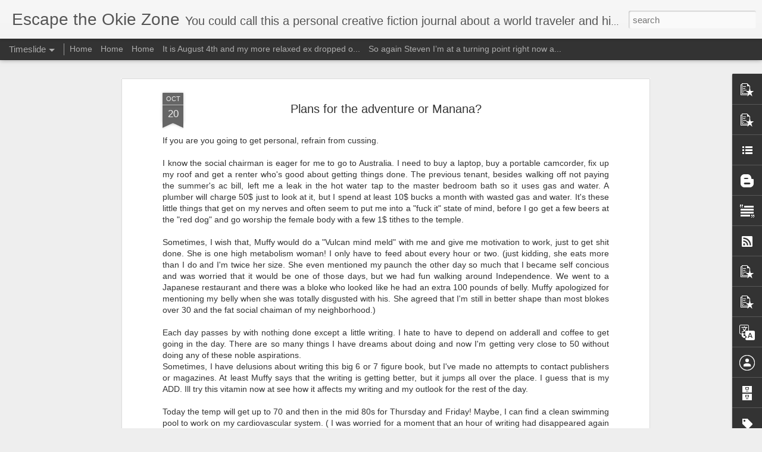

--- FILE ---
content_type: text/html; charset=UTF-8
request_url: https://www.escapetheokiezone.com/b/stats?style=WHITE_TRANSPARENT&timeRange=LAST_WEEK&token=APq4FmAIfDiCaY1bwiCrAcxjPTDpmyW0B09ESms8NJVcw-Z5hQiAdOAw4kYSDXNUEWKSnNAMNVprwT5EKJ4BA_hLMwpKU-QnQQ&v=0&action=initial&widgetId=Stats1&responseType=js
body_size: 18
content:
{"total":546,"sparklineOptions":{"backgroundColor":{"fillOpacity":0.1,"fill":"#ffffff"},"series":[{"areaOpacity":0.3,"color":"#fff"}]},"sparklineData":[[0,35],[1,44],[2,52],[3,29],[4,37],[5,36],[6,57],[7,31],[8,39],[9,76],[10,84],[11,62],[12,32],[13,56],[14,65],[15,44],[16,41],[17,44],[18,31],[19,27],[20,97],[21,70],[22,50],[23,41],[24,25],[25,40],[26,42],[27,48],[28,31],[29,21]],"nextTickMs":600000}

--- FILE ---
content_type: text/html; charset=UTF-8
request_url: https://www.escapetheokiezone.com/b/stats?style=WHITE_TRANSPARENT&timeRange=LAST_WEEK&token=APq4FmAIw1mUGKYLBGy_g7HwG_lOnIzDdFD1HBZXkVc-2jSlo7rYi1vlPrRxuqc3Jtd5qApbc3nku1QbICRIrG2kWFnxAJpnqw&v=0&action=initial&widgetId=Stats1&responseType=js
body_size: 14
content:
{"total":546,"sparklineOptions":{"backgroundColor":{"fillOpacity":0.1,"fill":"#ffffff"},"series":[{"areaOpacity":0.3,"color":"#fff"}]},"sparklineData":[[0,35],[1,44],[2,52],[3,29],[4,37],[5,36],[6,57],[7,31],[8,39],[9,76],[10,84],[11,62],[12,32],[13,56],[14,65],[15,44],[16,41],[17,44],[18,31],[19,27],[20,97],[21,70],[22,50],[23,41],[24,25],[25,40],[26,42],[27,48],[28,31],[29,21]],"nextTickMs":600000}

--- FILE ---
content_type: text/javascript; charset=UTF-8
request_url: https://www.escapetheokiezone.com/?v=0&action=initial&widgetId=PopularPosts7&responseType=js&xssi_token=AOuZoY54G1QFWpV4HTeZGvVmrJRrKhSf0A%3A1769016753393
body_size: 1845
content:
try {
_WidgetManager._HandleControllerResult('PopularPosts7', 'initial',{'title': 'Popular Posts', 'showSnippets': true, 'showThumbnails': true, 'thumbnailSize': 72, 'showAuthor': false, 'showDate': false, 'posts': [{'id': '2944047257224380925', 'title': '(no title)', 'href': 'https://www.escapetheokiezone.com/2025/05/blog-post.html', 'snippet': '\xa0Wow what a day May 4th I\x26#39;ve had a bicycle ride to braum\x26#39;s got my exercise and then God forbid who did I see??\xa0 Ba\xa0 show Walter Unfo...'}, {'id': '4303374841745598115', 'title': '(no title)', 'href': 'https://www.escapetheokiezone.com/2019/09/first-saturday-of-autumn-and-i-feel-it.html', 'snippet': '   First Saturday of autumn and I feel it in the air... Love is in the air.... please Lord help us find a way to go to Australian get back i...', 'thumbnail': 'https://blogger.googleusercontent.com/img/b/R29vZ2xl/AVvXsEht-im1cNUMVQEFnpmIpzJGJ7e0gJlM9i8TjZBb73Xp7zeJWz1QRXJ-LdHAyKozf957KuFs_bNzmzNTajyUEgUIklgjsI3fX4-MW-bEukvmmXfl3w-5GiGGdkuGNHpXtQHm_A0SIg/s72-c/15696911355141864165469.jpg', 'featuredImage': 'https://blogger.googleusercontent.com/img/b/R29vZ2xl/AVvXsEht-im1cNUMVQEFnpmIpzJGJ7e0gJlM9i8TjZBb73Xp7zeJWz1QRXJ-LdHAyKozf957KuFs_bNzmzNTajyUEgUIklgjsI3fX4-MW-bEukvmmXfl3w-5GiGGdkuGNHpXtQHm_A0SIg/s320/15696911355141864165469.jpg'}, {'id': '8996384643141120899', 'title': '(no title)', 'href': 'https://www.escapetheokiezone.com/2025/02/its-really-good-to-be-back-and-what-i.html', 'snippet': '\xa0Wow It\x26#39;s really good to be back and what I say can immediately be put out here for those of us to read and perhaps my nosy, neighbors a...'}, {'id': '5934994771645013448', 'title': '(no title)', 'href': 'https://www.escapetheokiezone.com/2007/12/it-really-is-cool-feeling-when-only.html', 'snippet': 'It really is a cool feeling when only friends are together....we want to reach somthing....CrowMac and my muse are together.... it is frustr...'}, {'id': '7949665588099275277', 'title': '(no title)', 'href': 'https://www.escapetheokiezone.com/2010/08/it-is-very-embarrassing-and-sad-what-is.html', 'snippet': 'it is very embarrassing and sad what is happening to this country with all the hate towards Muslims brought on and exagerated by Fox News, t...'}, {'id': '669156461707512844', 'title': '(no title)', 'href': 'https://www.escapetheokiezone.com/2010/11/its-so-cool-to-connect-with-my-friends.html', 'snippet': 'its so cool to connect with my friends out there to let you all that I made it safely and hopefully with no burned homes to hear about..its ...', 'thumbnail': 'https://blogger.googleusercontent.com/img/b/R29vZ2xl/AVvXsEh1sIq9MnNj6T61m6fVAESmTS4zphvToQ0pby_DhSWyw89QaQlKN48eG8Pr7QPf9bmtU3sQmp2LxjktSw5PRQXtzL0t4-FWXrVVhl0E25Mzd-4xoMjr-dnJHRZSPqAIOyQFbIJ24Q/s72-c/2010-10-25+002+2010-10-25+016.JPG', 'featuredImage': 'https://blogger.googleusercontent.com/img/b/R29vZ2xl/AVvXsEh1sIq9MnNj6T61m6fVAESmTS4zphvToQ0pby_DhSWyw89QaQlKN48eG8Pr7QPf9bmtU3sQmp2LxjktSw5PRQXtzL0t4-FWXrVVhl0E25Mzd-4xoMjr-dnJHRZSPqAIOyQFbIJ24Q/s320/2010-10-25+002+2010-10-25+016.JPG'}, {'id': '3914219620667077036', 'title': '(no title)', 'href': 'https://www.escapetheokiezone.com/2009/01/apparently-oprah-ellen-degeneres-and-dr.html', 'snippet': 'Apparently, Oprah, Ellen Degeneres and Dr. Phil are popular day time talk shows here in Oz .... Many times I would rather just watch the vie...', 'featuredImage': 'https://lh3.googleusercontent.com/blogger_img_proxy/AEn0k_ukWP3umkpul967DCH1gy1wcfKmOn3K3adWt0C77gaqHH79i6lRV2Rd16kdnohdny3IOIn7DXeK6oQEA1fWDZycrLkGhhwQnTFlsJ0tB5lU-0H9LeEsBolgJVvz9WhN2BrPZFTbyA\x3ds0-d'}, {'id': '6095596967007316763', 'title': '(no title)', 'href': 'https://www.escapetheokiezone.com/2011/06/there-are-so-many-things-to-tell-my.html', 'snippet': '  there are so many things to tell my regular 7 readers...  and then the many readers that come across my blog doing weird searches...  ie ....', 'thumbnail': 'https://blogger.googleusercontent.com/img/b/R29vZ2xl/AVvXsEj8CiB3ud2woxfO9NpD9n40z85hRpfFxMENOplF2bKDKcPkoXieHrz1rQ-adNJItQuBXI8hJ4WlFg5D2ipAT3RPlcgrG8vN64FcnGv0Ko2IONh201H4U3XvMIvF4qxzkqWynpIIFA/s72-c/2011-06-21+001+2011-06-15+009.JPG', 'featuredImage': 'https://blogger.googleusercontent.com/img/b/R29vZ2xl/AVvXsEj8CiB3ud2woxfO9NpD9n40z85hRpfFxMENOplF2bKDKcPkoXieHrz1rQ-adNJItQuBXI8hJ4WlFg5D2ipAT3RPlcgrG8vN64FcnGv0Ko2IONh201H4U3XvMIvF4qxzkqWynpIIFA/s320/2011-06-21+001+2011-06-15+009.JPG'}, {'id': '4322688467142162604', 'title': '(no title)', 'href': 'https://www.escapetheokiezone.com/2010/07/blog-post_10.html', 'snippet': 'I love spending more time with Colin each day...seeing him grow up and all the magic that he brings to us...He has charisma and we are charm...'}, {'id': '6933171013457778242', 'title': 'Serendipity is Byron Bay', 'href': 'https://www.escapetheokiezone.com/2008/09/serendipity-is-byron-bay.html', 'snippet': 'I\x26#39;m finally on the net again here at the hostel in Bryon Bay. Reality is setting and the wonderful feeling that I will be a Dad soon. We...'}]});
} catch (e) {
  if (typeof log != 'undefined') {
    log('HandleControllerResult failed: ' + e);
  }
}


--- FILE ---
content_type: text/javascript; charset=UTF-8
request_url: https://www.escapetheokiezone.com/?v=0&action=initial&widgetId=PopularPosts4&responseType=js&xssi_token=AOuZoY54G1QFWpV4HTeZGvVmrJRrKhSf0A%3A1769016753393
body_size: 1662
content:
try {
_WidgetManager._HandleControllerResult('PopularPosts4', 'initial',{'title': '', 'showSnippets': true, 'showThumbnails': true, 'thumbnailSize': 72, 'showAuthor': true, 'showDate': true, 'posts': [{'id': '25875815052962998', 'title': '(no title)', 'href': 'https://www.escapetheokiezone.com/2020/11/blog-post.html', 'snippet': '\xa0https://www.facebook.com/100001442247958/posts/3591528124238560/ Just Google nextdoor.\xa0'}, {'id': '3200254599056161218', 'title': '(no title)', 'href': 'https://www.escapetheokiezone.com/2016/09/blog-post.html', 'snippet': ' . September 8th happy that my family is together just trying to live one day at a time one moment at a time life is short I love my son so ...'}, {'id': '110261613312267860', 'title': 'The Schwagstock Movement', 'href': 'https://www.escapetheokiezone.com/2004/12/schwagstock-movement.html', 'snippet': 'I\x26#39;m excited about the video \x26quot;Sherman\x26#39;s March\x26quot; coming in about this man\x26#39;s historical documentary \x26quot;evolving into an...', 'featuredImage': 'https://lh3.googleusercontent.com/blogger_img_proxy/AEn0k_vSfXvkhtKFev7xo19aJ6cWEDX0BtTHvER6U1Q4aJ_wYcCIDFmDYCAFNME120mBZ8PJJIM3WXdfZhfzAbox6vwt8lYSkNDGaHAST8asJzdNmsFSErlTdU9WTdxsQI7aTkw4Om3YjXYuA-ut00QKEuIPVhc9_Q\x3ds0-d'}, {'id': '5496836823814369752', 'title': '(no title)', 'href': 'https://www.escapetheokiezone.com/2009/09/blog-post.html', 'snippet': 'ok... I think I\x26#39;m used to living in a  fish bowl.. hopping from one fishbowl to another..now I might as well be some endangered species ...', 'featuredImage': 'https://lh3.googleusercontent.com/blogger_img_proxy/AEn0k_sp_9PcA-3IK6ABvW99i5lFqg6fX5IvJcVD3mnUOVw06-cPl45jPDG6dC2hLO2QAzE9Wf6xojyBr5zYhJ1ynSDJuTjwRX5BULXYMEUcGqpLJAemt_lmLA_1EpRUDBiRuSEv5PvezQ\x3ds0-d'}, {'id': '112294409376056327', 'title': 'Peter Pan Syndrome', 'href': 'https://www.escapetheokiezone.com/2005/08/peter-pan-syndrome.html', 'snippet': 'I have a little time to chat with you today. I hope to do a cut and paste about the above topic that many people throughout the world displa...'}, {'id': '110522363121784333', 'title': 'ADD and Romance', 'href': 'https://www.escapetheokiezone.com/2005/01/add-and-romance.html', 'snippet': 'I was reading last night at Border\x26#39;s about ADD and romance. It helps me understand myself and what I could have done differently in past...'}, {'id': '2598209714179127436', 'title': 'This is the anchorwoman for Fox News', 'href': 'https://www.escapetheokiezone.com/2012/01/this-is-anchorwoman-for-fox-news.html', 'snippet': '\ufeff\ufeff\ufeff\ufeff\ufeff\ufeff\ufeff\ufeff\ufeff\ufeff\ufeff  \ufeff\ufeff\ufeff\ufeff\ufeff\ufeff\ufeff\ufeff \ufeff  \ufeff    then, boob job helped her model for GQ  \ufeff  \ufeff\ufeff\ufeff\ufeffThis lady who calls herself a journalist\xa0took offense to an art...', 'thumbnail': 'https://blogger.googleusercontent.com/img/b/R29vZ2xl/AVvXsEiYzsVnd2sNJvmVCWPSTOkv2nDWiEPH5gk-sBPz3xrRkeiqpvqA0d4cnQf82Ur6iWL9pvtdb6xPmWHz6NJ36zMag7zc4RUwRXtFKjOFJUGKyDXewiMzS-UafJkCh_Xwziut1Q97Vg/s72-c/MEGYN-KELLY-GQ.jpg', 'featuredImage': 'https://blogger.googleusercontent.com/img/b/R29vZ2xl/AVvXsEiYzsVnd2sNJvmVCWPSTOkv2nDWiEPH5gk-sBPz3xrRkeiqpvqA0d4cnQf82Ur6iWL9pvtdb6xPmWHz6NJ36zMag7zc4RUwRXtFKjOFJUGKyDXewiMzS-UafJkCh_Xwziut1Q97Vg/s400/MEGYN-KELLY-GQ.jpg'}, {'id': '2944047257224380925', 'title': '(no title)', 'href': 'https://www.escapetheokiezone.com/2025/05/blog-post.html', 'snippet': '\xa0Wow what a day May 4th I\x26#39;ve had a bicycle ride to braum\x26#39;s got my exercise and then God forbid who did I see??\xa0 Ba\xa0 show Walter Unfo...'}, {'id': '3946436963996746046', 'title': 'hippie stoner girl', 'href': 'https://www.escapetheokiezone.com/2011/09/hippie-stoner-girl.html', 'snippet': '  \x26quot;mmm, maybe I will have some inspiring thoughts after this..mmm,can\x26#39;t wait\x26quot;  do other folks all over the world have an obses...', 'thumbnail': 'https://blogger.googleusercontent.com/img/b/R29vZ2xl/AVvXsEjQI3Lu3fzj6nWglWezyvnwTg5e1zh71AM8K6u2m6PcDrk6jWA3GblPo0mH5jKrEG5FUzJMQV5IaZpNgjy0eOhfm6wadL42dY7FzygtRPdccNxrKHe-0F01cHxuQ789PYEQ_kDo0w/s72-c/MISS_HIGH_TIMES_DETAIL1.jpg', 'featuredImage': 'https://blogger.googleusercontent.com/img/b/R29vZ2xl/AVvXsEjQI3Lu3fzj6nWglWezyvnwTg5e1zh71AM8K6u2m6PcDrk6jWA3GblPo0mH5jKrEG5FUzJMQV5IaZpNgjy0eOhfm6wadL42dY7FzygtRPdccNxrKHe-0F01cHxuQ789PYEQ_kDo0w/s320/MISS_HIGH_TIMES_DETAIL1.jpg'}]});
} catch (e) {
  if (typeof log != 'undefined') {
    log('HandleControllerResult failed: ' + e);
  }
}


--- FILE ---
content_type: text/javascript; charset=UTF-8
request_url: https://www.escapetheokiezone.com/?v=0&action=initial&widgetId=PopularPosts6&responseType=js&xssi_token=AOuZoY54G1QFWpV4HTeZGvVmrJRrKhSf0A%3A1769016753393
body_size: 1669
content:
try {
_WidgetManager._HandleControllerResult('PopularPosts6', 'initial',{'title': 'Popular Posts', 'showSnippets': true, 'showThumbnails': true, 'thumbnailSize': 72, 'showAuthor': false, 'showDate': false, 'posts': [{'id': '25875815052962998', 'title': '(no title)', 'href': 'https://www.escapetheokiezone.com/2020/11/blog-post.html', 'snippet': '\xa0https://www.facebook.com/100001442247958/posts/3591528124238560/ Just Google nextdoor.\xa0'}, {'id': '3200254599056161218', 'title': '(no title)', 'href': 'https://www.escapetheokiezone.com/2016/09/blog-post.html', 'snippet': ' . September 8th happy that my family is together just trying to live one day at a time one moment at a time life is short I love my son so ...'}, {'id': '110261613312267860', 'title': 'The Schwagstock Movement', 'href': 'https://www.escapetheokiezone.com/2004/12/schwagstock-movement.html', 'snippet': 'I\x26#39;m excited about the video \x26quot;Sherman\x26#39;s March\x26quot; coming in about this man\x26#39;s historical documentary \x26quot;evolving into an...', 'featuredImage': 'https://lh3.googleusercontent.com/blogger_img_proxy/AEn0k_vSfXvkhtKFev7xo19aJ6cWEDX0BtTHvER6U1Q4aJ_wYcCIDFmDYCAFNME120mBZ8PJJIM3WXdfZhfzAbox6vwt8lYSkNDGaHAST8asJzdNmsFSErlTdU9WTdxsQI7aTkw4Om3YjXYuA-ut00QKEuIPVhc9_Q\x3ds0-d'}, {'id': '5496836823814369752', 'title': '(no title)', 'href': 'https://www.escapetheokiezone.com/2009/09/blog-post.html', 'snippet': 'ok... I think I\x26#39;m used to living in a  fish bowl.. hopping from one fishbowl to another..now I might as well be some endangered species ...', 'featuredImage': 'https://lh3.googleusercontent.com/blogger_img_proxy/AEn0k_sp_9PcA-3IK6ABvW99i5lFqg6fX5IvJcVD3mnUOVw06-cPl45jPDG6dC2hLO2QAzE9Wf6xojyBr5zYhJ1ynSDJuTjwRX5BULXYMEUcGqpLJAemt_lmLA_1EpRUDBiRuSEv5PvezQ\x3ds0-d'}, {'id': '112294409376056327', 'title': 'Peter Pan Syndrome', 'href': 'https://www.escapetheokiezone.com/2005/08/peter-pan-syndrome.html', 'snippet': 'I have a little time to chat with you today. I hope to do a cut and paste about the above topic that many people throughout the world displa...'}, {'id': '110522363121784333', 'title': 'ADD and Romance', 'href': 'https://www.escapetheokiezone.com/2005/01/add-and-romance.html', 'snippet': 'I was reading last night at Border\x26#39;s about ADD and romance. It helps me understand myself and what I could have done differently in past...'}, {'id': '2598209714179127436', 'title': 'This is the anchorwoman for Fox News', 'href': 'https://www.escapetheokiezone.com/2012/01/this-is-anchorwoman-for-fox-news.html', 'snippet': '\ufeff\ufeff\ufeff\ufeff\ufeff\ufeff\ufeff\ufeff\ufeff\ufeff\ufeff  \ufeff\ufeff\ufeff\ufeff\ufeff\ufeff\ufeff\ufeff \ufeff  \ufeff    then, boob job helped her model for GQ  \ufeff  \ufeff\ufeff\ufeff\ufeffThis lady who calls herself a journalist\xa0took offense to an art...', 'thumbnail': 'https://blogger.googleusercontent.com/img/b/R29vZ2xl/AVvXsEiYzsVnd2sNJvmVCWPSTOkv2nDWiEPH5gk-sBPz3xrRkeiqpvqA0d4cnQf82Ur6iWL9pvtdb6xPmWHz6NJ36zMag7zc4RUwRXtFKjOFJUGKyDXewiMzS-UafJkCh_Xwziut1Q97Vg/s72-c/MEGYN-KELLY-GQ.jpg', 'featuredImage': 'https://blogger.googleusercontent.com/img/b/R29vZ2xl/AVvXsEiYzsVnd2sNJvmVCWPSTOkv2nDWiEPH5gk-sBPz3xrRkeiqpvqA0d4cnQf82Ur6iWL9pvtdb6xPmWHz6NJ36zMag7zc4RUwRXtFKjOFJUGKyDXewiMzS-UafJkCh_Xwziut1Q97Vg/s400/MEGYN-KELLY-GQ.jpg'}, {'id': '2944047257224380925', 'title': '(no title)', 'href': 'https://www.escapetheokiezone.com/2025/05/blog-post.html', 'snippet': '\xa0Wow what a day May 4th I\x26#39;ve had a bicycle ride to braum\x26#39;s got my exercise and then God forbid who did I see??\xa0 Ba\xa0 show Walter Unfo...'}, {'id': '3946436963996746046', 'title': 'hippie stoner girl', 'href': 'https://www.escapetheokiezone.com/2011/09/hippie-stoner-girl.html', 'snippet': '  \x26quot;mmm, maybe I will have some inspiring thoughts after this..mmm,can\x26#39;t wait\x26quot;  do other folks all over the world have an obses...', 'thumbnail': 'https://blogger.googleusercontent.com/img/b/R29vZ2xl/AVvXsEjQI3Lu3fzj6nWglWezyvnwTg5e1zh71AM8K6u2m6PcDrk6jWA3GblPo0mH5jKrEG5FUzJMQV5IaZpNgjy0eOhfm6wadL42dY7FzygtRPdccNxrKHe-0F01cHxuQ789PYEQ_kDo0w/s72-c/MISS_HIGH_TIMES_DETAIL1.jpg', 'featuredImage': 'https://blogger.googleusercontent.com/img/b/R29vZ2xl/AVvXsEjQI3Lu3fzj6nWglWezyvnwTg5e1zh71AM8K6u2m6PcDrk6jWA3GblPo0mH5jKrEG5FUzJMQV5IaZpNgjy0eOhfm6wadL42dY7FzygtRPdccNxrKHe-0F01cHxuQ789PYEQ_kDo0w/s320/MISS_HIGH_TIMES_DETAIL1.jpg'}]});
} catch (e) {
  if (typeof log != 'undefined') {
    log('HandleControllerResult failed: ' + e);
  }
}


--- FILE ---
content_type: text/javascript; charset=UTF-8
request_url: https://www.escapetheokiezone.com/?v=0&action=initial&widgetId=PopularPosts7&responseType=js&xssi_token=AOuZoY54G1QFWpV4HTeZGvVmrJRrKhSf0A%3A1769016753393
body_size: 1841
content:
try {
_WidgetManager._HandleControllerResult('PopularPosts7', 'initial',{'title': 'Popular Posts', 'showSnippets': true, 'showThumbnails': true, 'thumbnailSize': 72, 'showAuthor': false, 'showDate': false, 'posts': [{'id': '2944047257224380925', 'title': '(no title)', 'href': 'https://www.escapetheokiezone.com/2025/05/blog-post.html', 'snippet': '\xa0Wow what a day May 4th I\x26#39;ve had a bicycle ride to braum\x26#39;s got my exercise and then God forbid who did I see??\xa0 Ba\xa0 show Walter Unfo...'}, {'id': '4303374841745598115', 'title': '(no title)', 'href': 'https://www.escapetheokiezone.com/2019/09/first-saturday-of-autumn-and-i-feel-it.html', 'snippet': '   First Saturday of autumn and I feel it in the air... Love is in the air.... please Lord help us find a way to go to Australian get back i...', 'thumbnail': 'https://blogger.googleusercontent.com/img/b/R29vZ2xl/AVvXsEht-im1cNUMVQEFnpmIpzJGJ7e0gJlM9i8TjZBb73Xp7zeJWz1QRXJ-LdHAyKozf957KuFs_bNzmzNTajyUEgUIklgjsI3fX4-MW-bEukvmmXfl3w-5GiGGdkuGNHpXtQHm_A0SIg/s72-c/15696911355141864165469.jpg', 'featuredImage': 'https://blogger.googleusercontent.com/img/b/R29vZ2xl/AVvXsEht-im1cNUMVQEFnpmIpzJGJ7e0gJlM9i8TjZBb73Xp7zeJWz1QRXJ-LdHAyKozf957KuFs_bNzmzNTajyUEgUIklgjsI3fX4-MW-bEukvmmXfl3w-5GiGGdkuGNHpXtQHm_A0SIg/s320/15696911355141864165469.jpg'}, {'id': '8996384643141120899', 'title': '(no title)', 'href': 'https://www.escapetheokiezone.com/2025/02/its-really-good-to-be-back-and-what-i.html', 'snippet': '\xa0Wow It\x26#39;s really good to be back and what I say can immediately be put out here for those of us to read and perhaps my nosy, neighbors a...'}, {'id': '5934994771645013448', 'title': '(no title)', 'href': 'https://www.escapetheokiezone.com/2007/12/it-really-is-cool-feeling-when-only.html', 'snippet': 'It really is a cool feeling when only friends are together....we want to reach somthing....CrowMac and my muse are together.... it is frustr...'}, {'id': '7949665588099275277', 'title': '(no title)', 'href': 'https://www.escapetheokiezone.com/2010/08/it-is-very-embarrassing-and-sad-what-is.html', 'snippet': 'it is very embarrassing and sad what is happening to this country with all the hate towards Muslims brought on and exagerated by Fox News, t...'}, {'id': '669156461707512844', 'title': '(no title)', 'href': 'https://www.escapetheokiezone.com/2010/11/its-so-cool-to-connect-with-my-friends.html', 'snippet': 'its so cool to connect with my friends out there to let you all that I made it safely and hopefully with no burned homes to hear about..its ...', 'thumbnail': 'https://blogger.googleusercontent.com/img/b/R29vZ2xl/AVvXsEh1sIq9MnNj6T61m6fVAESmTS4zphvToQ0pby_DhSWyw89QaQlKN48eG8Pr7QPf9bmtU3sQmp2LxjktSw5PRQXtzL0t4-FWXrVVhl0E25Mzd-4xoMjr-dnJHRZSPqAIOyQFbIJ24Q/s72-c/2010-10-25+002+2010-10-25+016.JPG', 'featuredImage': 'https://blogger.googleusercontent.com/img/b/R29vZ2xl/AVvXsEh1sIq9MnNj6T61m6fVAESmTS4zphvToQ0pby_DhSWyw89QaQlKN48eG8Pr7QPf9bmtU3sQmp2LxjktSw5PRQXtzL0t4-FWXrVVhl0E25Mzd-4xoMjr-dnJHRZSPqAIOyQFbIJ24Q/s320/2010-10-25+002+2010-10-25+016.JPG'}, {'id': '3914219620667077036', 'title': '(no title)', 'href': 'https://www.escapetheokiezone.com/2009/01/apparently-oprah-ellen-degeneres-and-dr.html', 'snippet': 'Apparently, Oprah, Ellen Degeneres and Dr. Phil are popular day time talk shows here in Oz .... Many times I would rather just watch the vie...', 'featuredImage': 'https://lh3.googleusercontent.com/blogger_img_proxy/AEn0k_ukWP3umkpul967DCH1gy1wcfKmOn3K3adWt0C77gaqHH79i6lRV2Rd16kdnohdny3IOIn7DXeK6oQEA1fWDZycrLkGhhwQnTFlsJ0tB5lU-0H9LeEsBolgJVvz9WhN2BrPZFTbyA\x3ds0-d'}, {'id': '6095596967007316763', 'title': '(no title)', 'href': 'https://www.escapetheokiezone.com/2011/06/there-are-so-many-things-to-tell-my.html', 'snippet': '  there are so many things to tell my regular 7 readers...  and then the many readers that come across my blog doing weird searches...  ie ....', 'thumbnail': 'https://blogger.googleusercontent.com/img/b/R29vZ2xl/AVvXsEj8CiB3ud2woxfO9NpD9n40z85hRpfFxMENOplF2bKDKcPkoXieHrz1rQ-adNJItQuBXI8hJ4WlFg5D2ipAT3RPlcgrG8vN64FcnGv0Ko2IONh201H4U3XvMIvF4qxzkqWynpIIFA/s72-c/2011-06-21+001+2011-06-15+009.JPG', 'featuredImage': 'https://blogger.googleusercontent.com/img/b/R29vZ2xl/AVvXsEj8CiB3ud2woxfO9NpD9n40z85hRpfFxMENOplF2bKDKcPkoXieHrz1rQ-adNJItQuBXI8hJ4WlFg5D2ipAT3RPlcgrG8vN64FcnGv0Ko2IONh201H4U3XvMIvF4qxzkqWynpIIFA/s320/2011-06-21+001+2011-06-15+009.JPG'}, {'id': '4322688467142162604', 'title': '(no title)', 'href': 'https://www.escapetheokiezone.com/2010/07/blog-post_10.html', 'snippet': 'I love spending more time with Colin each day...seeing him grow up and all the magic that he brings to us...He has charisma and we are charm...'}, {'id': '6933171013457778242', 'title': 'Serendipity is Byron Bay', 'href': 'https://www.escapetheokiezone.com/2008/09/serendipity-is-byron-bay.html', 'snippet': 'I\x26#39;m finally on the net again here at the hostel in Bryon Bay. Reality is setting and the wonderful feeling that I will be a Dad soon. We...'}]});
} catch (e) {
  if (typeof log != 'undefined') {
    log('HandleControllerResult failed: ' + e);
  }
}


--- FILE ---
content_type: text/javascript; charset=UTF-8
request_url: https://www.escapetheokiezone.com/?v=0&action=initial&widgetId=Stats1&responseType=js&xssi_token=AOuZoY54G1QFWpV4HTeZGvVmrJRrKhSf0A%3A1769016753393
body_size: 53
content:
try {
_WidgetManager._HandleControllerResult('Stats1', 'initial',{'title': 'Pageviews past week', 'showGraphicalCounter': false, 'showAnimatedCounter': false, 'showSparkline': true, 'statsUrl': '//www.escapetheokiezone.com/b/stats?style\x3dWHITE_TRANSPARENT\x26timeRange\x3dLAST_WEEK\x26token\x3dAPq4FmAIw1mUGKYLBGy_g7HwG_lOnIzDdFD1HBZXkVc-2jSlo7rYi1vlPrRxuqc3Jtd5qApbc3nku1QbICRIrG2kWFnxAJpnqw'});
} catch (e) {
  if (typeof log != 'undefined') {
    log('HandleControllerResult failed: ' + e);
  }
}


--- FILE ---
content_type: text/javascript; charset=UTF-8
request_url: https://www.escapetheokiezone.com/?v=0&action=initial&widgetId=Stats1&responseType=js&xssi_token=AOuZoY54G1QFWpV4HTeZGvVmrJRrKhSf0A%3A1769016753393
body_size: 54
content:
try {
_WidgetManager._HandleControllerResult('Stats1', 'initial',{'title': 'Pageviews past week', 'showGraphicalCounter': false, 'showAnimatedCounter': false, 'showSparkline': true, 'statsUrl': '//www.escapetheokiezone.com/b/stats?style\x3dWHITE_TRANSPARENT\x26timeRange\x3dLAST_WEEK\x26token\x3dAPq4FmAIfDiCaY1bwiCrAcxjPTDpmyW0B09ESms8NJVcw-Z5hQiAdOAw4kYSDXNUEWKSnNAMNVprwT5EKJ4BA_hLMwpKU-QnQQ'});
} catch (e) {
  if (typeof log != 'undefined') {
    log('HandleControllerResult failed: ' + e);
  }
}


--- FILE ---
content_type: text/javascript; charset=UTF-8
request_url: https://www.escapetheokiezone.com/?v=0&action=initial&widgetId=BlogArchive2&responseType=js&xssi_token=AOuZoY54G1QFWpV4HTeZGvVmrJRrKhSf0A%3A1769016753393
body_size: 2153
content:
try {
_WidgetManager._HandleControllerResult('BlogArchive2', 'initial',{'url': 'https://www.escapetheokiezone.com/search?updated-min\x3d1969-12-31T18:00:00-06:00\x26updated-max\x3d292278994-08-17T07:12:55Z\x26max-results\x3d50', 'name': 'All Posts', 'expclass': 'expanded', 'toggleId': 'ALL-0', 'post-count': 1872, 'data': [{'url': 'https://www.escapetheokiezone.com/2004/', 'name': '2004', 'expclass': 'collapsed', 'toggleId': 'YEARLY-1072936800000', 'post-count': 194, 'data': [{'url': 'https://www.escapetheokiezone.com/2004/07/', 'name': 'July', 'expclass': 'collapsed', 'toggleId': 'MONTHLY-1088658000000', 'post-count': 8}, {'url': 'https://www.escapetheokiezone.com/2004/08/', 'name': 'August', 'expclass': 'collapsed', 'toggleId': 'MONTHLY-1091336400000', 'post-count': 42}, {'url': 'https://www.escapetheokiezone.com/2004/09/', 'name': 'September', 'expclass': 'collapsed', 'toggleId': 'MONTHLY-1094014800000', 'post-count': 33}, {'url': 'https://www.escapetheokiezone.com/2004/10/', 'name': 'October', 'expclass': 'collapsed', 'toggleId': 'MONTHLY-1096606800000', 'post-count': 42}, {'url': 'https://www.escapetheokiezone.com/2004/11/', 'name': 'November', 'expclass': 'collapsed', 'toggleId': 'MONTHLY-1099288800000', 'post-count': 42}, {'url': 'https://www.escapetheokiezone.com/2004/12/', 'name': 'December', 'expclass': 'collapsed', 'toggleId': 'MONTHLY-1101880800000', 'post-count': 27}]}, {'url': 'https://www.escapetheokiezone.com/2005/', 'name': '2005', 'expclass': 'collapsed', 'toggleId': 'YEARLY-1104559200000', 'post-count': 100, 'data': [{'url': 'https://www.escapetheokiezone.com/2005/01/', 'name': 'January', 'expclass': 'collapsed', 'toggleId': 'MONTHLY-1104559200000', 'post-count': 26}, {'url': 'https://www.escapetheokiezone.com/2005/02/', 'name': 'February', 'expclass': 'collapsed', 'toggleId': 'MONTHLY-1107237600000', 'post-count': 15}, {'url': 'https://www.escapetheokiezone.com/2005/03/', 'name': 'March', 'expclass': 'collapsed', 'toggleId': 'MONTHLY-1109656800000', 'post-count': 14}, {'url': 'https://www.escapetheokiezone.com/2005/04/', 'name': 'April', 'expclass': 'collapsed', 'toggleId': 'MONTHLY-1112335200000', 'post-count': 14}, {'url': 'https://www.escapetheokiezone.com/2005/05/', 'name': 'May', 'expclass': 'collapsed', 'toggleId': 'MONTHLY-1114923600000', 'post-count': 4}, {'url': 'https://www.escapetheokiezone.com/2005/06/', 'name': 'June', 'expclass': 'collapsed', 'toggleId': 'MONTHLY-1117602000000', 'post-count': 2}, {'url': 'https://www.escapetheokiezone.com/2005/07/', 'name': 'July', 'expclass': 'collapsed', 'toggleId': 'MONTHLY-1120194000000', 'post-count': 8}, {'url': 'https://www.escapetheokiezone.com/2005/08/', 'name': 'August', 'expclass': 'collapsed', 'toggleId': 'MONTHLY-1122872400000', 'post-count': 3}, {'url': 'https://www.escapetheokiezone.com/2005/09/', 'name': 'September', 'expclass': 'collapsed', 'toggleId': 'MONTHLY-1125550800000', 'post-count': 4}, {'url': 'https://www.escapetheokiezone.com/2005/10/', 'name': 'October', 'expclass': 'collapsed', 'toggleId': 'MONTHLY-1128142800000', 'post-count': 4}, {'url': 'https://www.escapetheokiezone.com/2005/11/', 'name': 'November', 'expclass': 'collapsed', 'toggleId': 'MONTHLY-1130824800000', 'post-count': 2}, {'url': 'https://www.escapetheokiezone.com/2005/12/', 'name': 'December', 'expclass': 'collapsed', 'toggleId': 'MONTHLY-1133416800000', 'post-count': 4}]}, {'url': 'https://www.escapetheokiezone.com/2006/', 'name': '2006', 'expclass': 'collapsed', 'toggleId': 'YEARLY-1136095200000', 'post-count': 52, 'data': [{'url': 'https://www.escapetheokiezone.com/2006/01/', 'name': 'January', 'expclass': 'collapsed', 'toggleId': 'MONTHLY-1136095200000', 'post-count': 2}, {'url': 'https://www.escapetheokiezone.com/2006/02/', 'name': 'February', 'expclass': 'collapsed', 'toggleId': 'MONTHLY-1138773600000', 'post-count': 1}, {'url': 'https://www.escapetheokiezone.com/2006/03/', 'name': 'March', 'expclass': 'collapsed', 'toggleId': 'MONTHLY-1141192800000', 'post-count': 3}, {'url': 'https://www.escapetheokiezone.com/2006/04/', 'name': 'April', 'expclass': 'collapsed', 'toggleId': 'MONTHLY-1143871200000', 'post-count': 5}, {'url': 'https://www.escapetheokiezone.com/2006/05/', 'name': 'May', 'expclass': 'collapsed', 'toggleId': 'MONTHLY-1146459600000', 'post-count': 4}, {'url': 'https://www.escapetheokiezone.com/2006/06/', 'name': 'June', 'expclass': 'collapsed', 'toggleId': 'MONTHLY-1149138000000', 'post-count': 3}, {'url': 'https://www.escapetheokiezone.com/2006/07/', 'name': 'July', 'expclass': 'collapsed', 'toggleId': 'MONTHLY-1151730000000', 'post-count': 8}, {'url': 'https://www.escapetheokiezone.com/2006/08/', 'name': 'August', 'expclass': 'collapsed', 'toggleId': 'MONTHLY-1154408400000', 'post-count': 6}, {'url': 'https://www.escapetheokiezone.com/2006/09/', 'name': 'September', 'expclass': 'collapsed', 'toggleId': 'MONTHLY-1157086800000', 'post-count': 7}, {'url': 'https://www.escapetheokiezone.com/2006/10/', 'name': 'October', 'expclass': 'collapsed', 'toggleId': 'MONTHLY-1159678800000', 'post-count': 8}, {'url': 'https://www.escapetheokiezone.com/2006/11/', 'name': 'November', 'expclass': 'collapsed', 'toggleId': 'MONTHLY-1162360800000', 'post-count': 3}, {'url': 'https://www.escapetheokiezone.com/2006/12/', 'name': 'December', 'expclass': 'collapsed', 'toggleId': 'MONTHLY-1164952800000', 'post-count': 2}]}, {'url': 'https://www.escapetheokiezone.com/2007/', 'name': '2007', 'expclass': 'collapsed', 'toggleId': 'YEARLY-1167631200000', 'post-count': 56, 'data': [{'url': 'https://www.escapetheokiezone.com/2007/01/', 'name': 'January', 'expclass': 'collapsed', 'toggleId': 'MONTHLY-1167631200000', 'post-count': 3}, {'url': 'https://www.escapetheokiezone.com/2007/02/', 'name': 'February', 'expclass': 'collapsed', 'toggleId': 'MONTHLY-1170309600000', 'post-count': 3}, {'url': 'https://www.escapetheokiezone.com/2007/03/', 'name': 'March', 'expclass': 'collapsed', 'toggleId': 'MONTHLY-1172728800000', 'post-count': 4}, {'url': 'https://www.escapetheokiezone.com/2007/04/', 'name': 'April', 'expclass': 'collapsed', 'toggleId': 'MONTHLY-1175403600000', 'post-count': 4}, {'url': 'https://www.escapetheokiezone.com/2007/05/', 'name': 'May', 'expclass': 'collapsed', 'toggleId': 'MONTHLY-1177995600000', 'post-count': 6}, {'url': 'https://www.escapetheokiezone.com/2007/06/', 'name': 'June', 'expclass': 'collapsed', 'toggleId': 'MONTHLY-1180674000000', 'post-count': 8}, {'url': 'https://www.escapetheokiezone.com/2007/07/', 'name': 'July', 'expclass': 'collapsed', 'toggleId': 'MONTHLY-1183266000000', 'post-count': 13}, {'url': 'https://www.escapetheokiezone.com/2007/08/', 'name': 'August', 'expclass': 'collapsed', 'toggleId': 'MONTHLY-1185944400000', 'post-count': 1}, {'url': 'https://www.escapetheokiezone.com/2007/10/', 'name': 'October', 'expclass': 'collapsed', 'toggleId': 'MONTHLY-1191214800000', 'post-count': 4}, {'url': 'https://www.escapetheokiezone.com/2007/11/', 'name': 'November', 'expclass': 'collapsed', 'toggleId': 'MONTHLY-1193893200000', 'post-count': 3}, {'url': 'https://www.escapetheokiezone.com/2007/12/', 'name': 'December', 'expclass': 'collapsed', 'toggleId': 'MONTHLY-1196488800000', 'post-count': 7}]}, {'url': 'https://www.escapetheokiezone.com/2008/', 'name': '2008', 'expclass': 'collapsed', 'toggleId': 'YEARLY-1199167200000', 'post-count': 177, 'data': [{'url': 'https://www.escapetheokiezone.com/2008/01/', 'name': 'January', 'expclass': 'collapsed', 'toggleId': 'MONTHLY-1199167200000', 'post-count': 6}, {'url': 'https://www.escapetheokiezone.com/2008/02/', 'name': 'February', 'expclass': 'collapsed', 'toggleId': 'MONTHLY-1201845600000', 'post-count': 3}, {'url': 'https://www.escapetheokiezone.com/2008/03/', 'name': 'March', 'expclass': 'collapsed', 'toggleId': 'MONTHLY-1204351200000', 'post-count': 11}, {'url': 'https://www.escapetheokiezone.com/2008/04/', 'name': 'April', 'expclass': 'collapsed', 'toggleId': 'MONTHLY-1207026000000', 'post-count': 18}, {'url': 'https://www.escapetheokiezone.com/2008/05/', 'name': 'May', 'expclass': 'collapsed', 'toggleId': 'MONTHLY-1209618000000', 'post-count': 9}, {'url': 'https://www.escapetheokiezone.com/2008/06/', 'name': 'June', 'expclass': 'collapsed', 'toggleId': 'MONTHLY-1212296400000', 'post-count': 10}, {'url': 'https://www.escapetheokiezone.com/2008/07/', 'name': 'July', 'expclass': 'collapsed', 'toggleId': 'MONTHLY-1214888400000', 'post-count': 9}, {'url': 'https://www.escapetheokiezone.com/2008/08/', 'name': 'August', 'expclass': 'collapsed', 'toggleId': 'MONTHLY-1217566800000', 'post-count': 12}, {'url': 'https://www.escapetheokiezone.com/2008/09/', 'name': 'September', 'expclass': 'collapsed', 'toggleId': 'MONTHLY-1220245200000', 'post-count': 10}, {'url': 'https://www.escapetheokiezone.com/2008/10/', 'name': 'October', 'expclass': 'collapsed', 'toggleId': 'MONTHLY-1222837200000', 'post-count': 20}, {'url': 'https://www.escapetheokiezone.com/2008/11/', 'name': 'November', 'expclass': 'collapsed', 'toggleId': 'MONTHLY-1225515600000', 'post-count': 32}, {'url': 'https://www.escapetheokiezone.com/2008/12/', 'name': 'December', 'expclass': 'collapsed', 'toggleId': 'MONTHLY-1228111200000', 'post-count': 37}]}, {'url': 'https://www.escapetheokiezone.com/2009/', 'name': '2009', 'expclass': 'collapsed', 'toggleId': 'YEARLY-1230789600000', 'post-count': 300, 'data': [{'url': 'https://www.escapetheokiezone.com/2009/01/', 'name': 'January', 'expclass': 'collapsed', 'toggleId': 'MONTHLY-1230789600000', 'post-count': 29}, {'url': 'https://www.escapetheokiezone.com/2009/02/', 'name': 'February', 'expclass': 'collapsed', 'toggleId': 'MONTHLY-1233468000000', 'post-count': 18}, {'url': 'https://www.escapetheokiezone.com/2009/03/', 'name': 'March', 'expclass': 'collapsed', 'toggleId': 'MONTHLY-1235887200000', 'post-count': 26}, {'url': 'https://www.escapetheokiezone.com/2009/04/', 'name': 'April', 'expclass': 'collapsed', 'toggleId': 'MONTHLY-1238562000000', 'post-count': 30}, {'url': 'https://www.escapetheokiezone.com/2009/05/', 'name': 'May', 'expclass': 'collapsed', 'toggleId': 'MONTHLY-1241154000000', 'post-count': 20}, {'url': 'https://www.escapetheokiezone.com/2009/06/', 'name': 'June', 'expclass': 'collapsed', 'toggleId': 'MONTHLY-1243832400000', 'post-count': 24}, {'url': 'https://www.escapetheokiezone.com/2009/07/', 'name': 'July', 'expclass': 'collapsed', 'toggleId': 'MONTHLY-1246424400000', 'post-count': 18}, {'url': 'https://www.escapetheokiezone.com/2009/08/', 'name': 'August', 'expclass': 'collapsed', 'toggleId': 'MONTHLY-1249102800000', 'post-count': 27}, {'url': 'https://www.escapetheokiezone.com/2009/09/', 'name': 'September', 'expclass': 'collapsed', 'toggleId': 'MONTHLY-1251781200000', 'post-count': 30}, {'url': 'https://www.escapetheokiezone.com/2009/10/', 'name': 'October', 'expclass': 'collapsed', 'toggleId': 'MONTHLY-1254373200000', 'post-count': 15}, {'url': 'https://www.escapetheokiezone.com/2009/11/', 'name': 'November', 'expclass': 'collapsed', 'toggleId': 'MONTHLY-1257051600000', 'post-count': 34}, {'url': 'https://www.escapetheokiezone.com/2009/12/', 'name': 'December', 'expclass': 'collapsed', 'toggleId': 'MONTHLY-1259647200000', 'post-count': 29}]}, {'url': 'https://www.escapetheokiezone.com/2010/', 'name': '2010', 'expclass': 'collapsed', 'toggleId': 'YEARLY-1262325600000', 'post-count': 298, 'data': [{'url': 'https://www.escapetheokiezone.com/2010/01/', 'name': 'January', 'expclass': 'collapsed', 'toggleId': 'MONTHLY-1262325600000', 'post-count': 19}, {'url': 'https://www.escapetheokiezone.com/2010/02/', 'name': 'February', 'expclass': 'collapsed', 'toggleId': 'MONTHLY-1265004000000', 'post-count': 26}, {'url': 'https://www.escapetheokiezone.com/2010/03/', 'name': 'March', 'expclass': 'collapsed', 'toggleId': 'MONTHLY-1267423200000', 'post-count': 21}, {'url': 'https://www.escapetheokiezone.com/2010/04/', 'name': 'April', 'expclass': 'collapsed', 'toggleId': 'MONTHLY-1270098000000', 'post-count': 28}, {'url': 'https://www.escapetheokiezone.com/2010/05/', 'name': 'May', 'expclass': 'collapsed', 'toggleId': 'MONTHLY-1272690000000', 'post-count': 22}, {'url': 'https://www.escapetheokiezone.com/2010/06/', 'name': 'June', 'expclass': 'collapsed', 'toggleId': 'MONTHLY-1275368400000', 'post-count': 18}, {'url': 'https://www.escapetheokiezone.com/2010/07/', 'name': 'July', 'expclass': 'collapsed', 'toggleId': 'MONTHLY-1277960400000', 'post-count': 23}, {'url': 'https://www.escapetheokiezone.com/2010/08/', 'name': 'August', 'expclass': 'collapsed', 'toggleId': 'MONTHLY-1280638800000', 'post-count': 41}, {'url': 'https://www.escapetheokiezone.com/2010/09/', 'name': 'September', 'expclass': 'collapsed', 'toggleId': 'MONTHLY-1283317200000', 'post-count': 25}, {'url': 'https://www.escapetheokiezone.com/2010/10/', 'name': 'October', 'expclass': 'collapsed', 'toggleId': 'MONTHLY-1285909200000', 'post-count': 26}, {'url': 'https://www.escapetheokiezone.com/2010/11/', 'name': 'November', 'expclass': 'collapsed', 'toggleId': 'MONTHLY-1288587600000', 'post-count': 28}, {'url': 'https://www.escapetheokiezone.com/2010/12/', 'name': 'December', 'expclass': 'collapsed', 'toggleId': 'MONTHLY-1291183200000', 'post-count': 21}]}, {'url': 'https://www.escapetheokiezone.com/2011/', 'name': '2011', 'expclass': 'collapsed', 'toggleId': 'YEARLY-1293861600000', 'post-count': 258, 'data': [{'url': 'https://www.escapetheokiezone.com/2011/01/', 'name': 'January', 'expclass': 'collapsed', 'toggleId': 'MONTHLY-1293861600000', 'post-count': 15}, {'url': 'https://www.escapetheokiezone.com/2011/02/', 'name': 'February', 'expclass': 'collapsed', 'toggleId': 'MONTHLY-1296540000000', 'post-count': 19}, {'url': 'https://www.escapetheokiezone.com/2011/03/', 'name': 'March', 'expclass': 'collapsed', 'toggleId': 'MONTHLY-1298959200000', 'post-count': 27}, {'url': 'https://www.escapetheokiezone.com/2011/04/', 'name': 'April', 'expclass': 'collapsed', 'toggleId': 'MONTHLY-1301634000000', 'post-count': 21}, {'url': 'https://www.escapetheokiezone.com/2011/05/', 'name': 'May', 'expclass': 'collapsed', 'toggleId': 'MONTHLY-1304226000000', 'post-count': 27}, {'url': 'https://www.escapetheokiezone.com/2011/06/', 'name': 'June', 'expclass': 'collapsed', 'toggleId': 'MONTHLY-1306904400000', 'post-count': 23}, {'url': 'https://www.escapetheokiezone.com/2011/07/', 'name': 'July', 'expclass': 'collapsed', 'toggleId': 'MONTHLY-1309496400000', 'post-count': 25}, {'url': 'https://www.escapetheokiezone.com/2011/08/', 'name': 'August', 'expclass': 'collapsed', 'toggleId': 'MONTHLY-1312174800000', 'post-count': 29}, {'url': 'https://www.escapetheokiezone.com/2011/09/', 'name': 'September', 'expclass': 'collapsed', 'toggleId': 'MONTHLY-1314853200000', 'post-count': 25}, {'url': 'https://www.escapetheokiezone.com/2011/10/', 'name': 'October', 'expclass': 'collapsed', 'toggleId': 'MONTHLY-1317445200000', 'post-count': 21}, {'url': 'https://www.escapetheokiezone.com/2011/11/', 'name': 'November', 'expclass': 'collapsed', 'toggleId': 'MONTHLY-1320123600000', 'post-count': 9}, {'url': 'https://www.escapetheokiezone.com/2011/12/', 'name': 'December', 'expclass': 'collapsed', 'toggleId': 'MONTHLY-1322719200000', 'post-count': 17}]}, {'url': 'https://www.escapetheokiezone.com/2012/', 'name': '2012', 'expclass': 'collapsed', 'toggleId': 'YEARLY-1325397600000', 'post-count': 184, 'data': [{'url': 'https://www.escapetheokiezone.com/2012/01/', 'name': 'January', 'expclass': 'collapsed', 'toggleId': 'MONTHLY-1325397600000', 'post-count': 19}, {'url': 'https://www.escapetheokiezone.com/2012/02/', 'name': 'February', 'expclass': 'collapsed', 'toggleId': 'MONTHLY-1328076000000', 'post-count': 16}, {'url': 'https://www.escapetheokiezone.com/2012/03/', 'name': 'March', 'expclass': 'collapsed', 'toggleId': 'MONTHLY-1330581600000', 'post-count': 18}, {'url': 'https://www.escapetheokiezone.com/2012/04/', 'name': 'April', 'expclass': 'collapsed', 'toggleId': 'MONTHLY-1333256400000', 'post-count': 13}, {'url': 'https://www.escapetheokiezone.com/2012/05/', 'name': 'May', 'expclass': 'collapsed', 'toggleId': 'MONTHLY-1335848400000', 'post-count': 10}, {'url': 'https://www.escapetheokiezone.com/2012/06/', 'name': 'June', 'expclass': 'collapsed', 'toggleId': 'MONTHLY-1338526800000', 'post-count': 17}, {'url': 'https://www.escapetheokiezone.com/2012/07/', 'name': 'July', 'expclass': 'collapsed', 'toggleId': 'MONTHLY-1341118800000', 'post-count': 15}, {'url': 'https://www.escapetheokiezone.com/2012/08/', 'name': 'August', 'expclass': 'collapsed', 'toggleId': 'MONTHLY-1343797200000', 'post-count': 18}, {'url': 'https://www.escapetheokiezone.com/2012/09/', 'name': 'September', 'expclass': 'collapsed', 'toggleId': 'MONTHLY-1346475600000', 'post-count': 13}, {'url': 'https://www.escapetheokiezone.com/2012/10/', 'name': 'October', 'expclass': 'collapsed', 'toggleId': 'MONTHLY-1349067600000', 'post-count': 10}, {'url': 'https://www.escapetheokiezone.com/2012/11/', 'name': 'November', 'expclass': 'collapsed', 'toggleId': 'MONTHLY-1351746000000', 'post-count': 16}, {'url': 'https://www.escapetheokiezone.com/2012/12/', 'name': 'December', 'expclass': 'collapsed', 'toggleId': 'MONTHLY-1354341600000', 'post-count': 19}]}, {'url': 'https://www.escapetheokiezone.com/2013/', 'name': '2013', 'expclass': 'collapsed', 'toggleId': 'YEARLY-1357020000000', 'post-count': 31, 'data': [{'url': 'https://www.escapetheokiezone.com/2013/01/', 'name': 'January', 'expclass': 'collapsed', 'toggleId': 'MONTHLY-1357020000000', 'post-count': 7}, {'url': 'https://www.escapetheokiezone.com/2013/02/', 'name': 'February', 'expclass': 'collapsed', 'toggleId': 'MONTHLY-1359698400000', 'post-count': 3}, {'url': 'https://www.escapetheokiezone.com/2013/03/', 'name': 'March', 'expclass': 'collapsed', 'toggleId': 'MONTHLY-1362117600000', 'post-count': 5}, {'url': 'https://www.escapetheokiezone.com/2013/04/', 'name': 'April', 'expclass': 'collapsed', 'toggleId': 'MONTHLY-1364792400000', 'post-count': 3}, {'url': 'https://www.escapetheokiezone.com/2013/05/', 'name': 'May', 'expclass': 'collapsed', 'toggleId': 'MONTHLY-1367384400000', 'post-count': 8}, {'url': 'https://www.escapetheokiezone.com/2013/06/', 'name': 'June', 'expclass': 'collapsed', 'toggleId': 'MONTHLY-1370062800000', 'post-count': 3}, {'url': 'https://www.escapetheokiezone.com/2013/09/', 'name': 'September', 'expclass': 'collapsed', 'toggleId': 'MONTHLY-1378011600000', 'post-count': 1}, {'url': 'https://www.escapetheokiezone.com/2013/11/', 'name': 'November', 'expclass': 'collapsed', 'toggleId': 'MONTHLY-1383282000000', 'post-count': 1}]}, {'url': 'https://www.escapetheokiezone.com/2014/', 'name': '2014', 'expclass': 'collapsed', 'toggleId': 'YEARLY-1388556000000', 'post-count': 1, 'data': [{'url': 'https://www.escapetheokiezone.com/2014/01/', 'name': 'January', 'expclass': 'collapsed', 'toggleId': 'MONTHLY-1388556000000', 'post-count': 1}]}, {'url': 'https://www.escapetheokiezone.com/2016/', 'name': '2016', 'expclass': 'collapsed', 'toggleId': 'YEARLY-1451628000000', 'post-count': 31, 'data': [{'url': 'https://www.escapetheokiezone.com/2016/06/', 'name': 'June', 'expclass': 'collapsed', 'toggleId': 'MONTHLY-1464757200000', 'post-count': 11}, {'url': 'https://www.escapetheokiezone.com/2016/07/', 'name': 'July', 'expclass': 'collapsed', 'toggleId': 'MONTHLY-1467349200000', 'post-count': 13}, {'url': 'https://www.escapetheokiezone.com/2016/08/', 'name': 'August', 'expclass': 'collapsed', 'toggleId': 'MONTHLY-1470027600000', 'post-count': 1}, {'url': 'https://www.escapetheokiezone.com/2016/09/', 'name': 'September', 'expclass': 'collapsed', 'toggleId': 'MONTHLY-1472706000000', 'post-count': 1}, {'url': 'https://www.escapetheokiezone.com/2016/11/', 'name': 'November', 'expclass': 'collapsed', 'toggleId': 'MONTHLY-1477976400000', 'post-count': 2}, {'url': 'https://www.escapetheokiezone.com/2016/12/', 'name': 'December', 'expclass': 'collapsed', 'toggleId': 'MONTHLY-1480572000000', 'post-count': 3}]}, {'url': 'https://www.escapetheokiezone.com/2017/', 'name': '2017', 'expclass': 'collapsed', 'toggleId': 'YEARLY-1483250400000', 'post-count': 42, 'data': [{'url': 'https://www.escapetheokiezone.com/2017/04/', 'name': 'April', 'expclass': 'collapsed', 'toggleId': 'MONTHLY-1491022800000', 'post-count': 3}, {'url': 'https://www.escapetheokiezone.com/2017/05/', 'name': 'May', 'expclass': 'collapsed', 'toggleId': 'MONTHLY-1493614800000', 'post-count': 3}, {'url': 'https://www.escapetheokiezone.com/2017/06/', 'name': 'June', 'expclass': 'collapsed', 'toggleId': 'MONTHLY-1496293200000', 'post-count': 14}, {'url': 'https://www.escapetheokiezone.com/2017/07/', 'name': 'July', 'expclass': 'collapsed', 'toggleId': 'MONTHLY-1498885200000', 'post-count': 19}, {'url': 'https://www.escapetheokiezone.com/2017/08/', 'name': 'August', 'expclass': 'collapsed', 'toggleId': 'MONTHLY-1501563600000', 'post-count': 2}, {'url': 'https://www.escapetheokiezone.com/2017/11/', 'name': 'November', 'expclass': 'collapsed', 'toggleId': 'MONTHLY-1509512400000', 'post-count': 1}]}, {'url': 'https://www.escapetheokiezone.com/2018/', 'name': '2018', 'expclass': 'collapsed', 'toggleId': 'YEARLY-1514786400000', 'post-count': 28, 'data': [{'url': 'https://www.escapetheokiezone.com/2018/02/', 'name': 'February', 'expclass': 'collapsed', 'toggleId': 'MONTHLY-1517464800000', 'post-count': 2}, {'url': 'https://www.escapetheokiezone.com/2018/03/', 'name': 'March', 'expclass': 'collapsed', 'toggleId': 'MONTHLY-1519884000000', 'post-count': 7}, {'url': 'https://www.escapetheokiezone.com/2018/04/', 'name': 'April', 'expclass': 'collapsed', 'toggleId': 'MONTHLY-1522558800000', 'post-count': 2}, {'url': 'https://www.escapetheokiezone.com/2018/05/', 'name': 'May', 'expclass': 'collapsed', 'toggleId': 'MONTHLY-1525150800000', 'post-count': 2}, {'url': 'https://www.escapetheokiezone.com/2018/07/', 'name': 'July', 'expclass': 'collapsed', 'toggleId': 'MONTHLY-1530421200000', 'post-count': 3}, {'url': 'https://www.escapetheokiezone.com/2018/08/', 'name': 'August', 'expclass': 'collapsed', 'toggleId': 'MONTHLY-1533099600000', 'post-count': 2}, {'url': 'https://www.escapetheokiezone.com/2018/10/', 'name': 'October', 'expclass': 'collapsed', 'toggleId': 'MONTHLY-1538370000000', 'post-count': 2}, {'url': 'https://www.escapetheokiezone.com/2018/11/', 'name': 'November', 'expclass': 'collapsed', 'toggleId': 'MONTHLY-1541048400000', 'post-count': 6}, {'url': 'https://www.escapetheokiezone.com/2018/12/', 'name': 'December', 'expclass': 'collapsed', 'toggleId': 'MONTHLY-1543644000000', 'post-count': 2}]}, {'url': 'https://www.escapetheokiezone.com/2019/', 'name': '2019', 'expclass': 'collapsed', 'toggleId': 'YEARLY-1546322400000', 'post-count': 93, 'data': [{'url': 'https://www.escapetheokiezone.com/2019/06/', 'name': 'June', 'expclass': 'collapsed', 'toggleId': 'MONTHLY-1559365200000', 'post-count': 19}, {'url': 'https://www.escapetheokiezone.com/2019/07/', 'name': 'July', 'expclass': 'collapsed', 'toggleId': 'MONTHLY-1561957200000', 'post-count': 11}, {'url': 'https://www.escapetheokiezone.com/2019/08/', 'name': 'August', 'expclass': 'collapsed', 'toggleId': 'MONTHLY-1564635600000', 'post-count': 28}, {'url': 'https://www.escapetheokiezone.com/2019/09/', 'name': 'September', 'expclass': 'collapsed', 'toggleId': 'MONTHLY-1567314000000', 'post-count': 17}, {'url': 'https://www.escapetheokiezone.com/2019/10/', 'name': 'October', 'expclass': 'collapsed', 'toggleId': 'MONTHLY-1569906000000', 'post-count': 11}, {'url': 'https://www.escapetheokiezone.com/2019/11/', 'name': 'November', 'expclass': 'collapsed', 'toggleId': 'MONTHLY-1572584400000', 'post-count': 4}, {'url': 'https://www.escapetheokiezone.com/2019/12/', 'name': 'December', 'expclass': 'collapsed', 'toggleId': 'MONTHLY-1575180000000', 'post-count': 3}]}, {'url': 'https://www.escapetheokiezone.com/2020/', 'name': '2020', 'expclass': 'collapsed', 'toggleId': 'YEARLY-1577858400000', 'post-count': 16, 'data': [{'url': 'https://www.escapetheokiezone.com/2020/01/', 'name': 'January', 'expclass': 'collapsed', 'toggleId': 'MONTHLY-1577858400000', 'post-count': 4}, {'url': 'https://www.escapetheokiezone.com/2020/02/', 'name': 'February', 'expclass': 'collapsed', 'toggleId': 'MONTHLY-1580536800000', 'post-count': 3}, {'url': 'https://www.escapetheokiezone.com/2020/03/', 'name': 'March', 'expclass': 'collapsed', 'toggleId': 'MONTHLY-1583042400000', 'post-count': 2}, {'url': 'https://www.escapetheokiezone.com/2020/04/', 'name': 'April', 'expclass': 'collapsed', 'toggleId': 'MONTHLY-1585717200000', 'post-count': 1}, {'url': 'https://www.escapetheokiezone.com/2020/05/', 'name': 'May', 'expclass': 'collapsed', 'toggleId': 'MONTHLY-1588309200000', 'post-count': 1}, {'url': 'https://www.escapetheokiezone.com/2020/07/', 'name': 'July', 'expclass': 'collapsed', 'toggleId': 'MONTHLY-1593579600000', 'post-count': 1}, {'url': 'https://www.escapetheokiezone.com/2020/09/', 'name': 'September', 'expclass': 'collapsed', 'toggleId': 'MONTHLY-1598936400000', 'post-count': 1}, {'url': 'https://www.escapetheokiezone.com/2020/11/', 'name': 'November', 'expclass': 'collapsed', 'toggleId': 'MONTHLY-1604206800000', 'post-count': 3}]}, {'url': 'https://www.escapetheokiezone.com/2025/', 'name': '2025', 'expclass': 'expanded', 'toggleId': 'YEARLY-1735711200000', 'post-count': 11, 'data': [{'url': 'https://www.escapetheokiezone.com/2025/01/', 'name': 'January', 'expclass': 'collapsed', 'toggleId': 'MONTHLY-1735711200000', 'post-count': 7}, {'url': 'https://www.escapetheokiezone.com/2025/02/', 'name': 'February', 'expclass': 'collapsed', 'toggleId': 'MONTHLY-1738389600000', 'post-count': 1}, {'url': 'https://www.escapetheokiezone.com/2025/05/', 'name': 'May', 'expclass': 'collapsed', 'toggleId': 'MONTHLY-1746075600000', 'post-count': 1}, {'url': 'https://www.escapetheokiezone.com/2025/12/', 'name': 'December', 'expclass': 'expanded', 'toggleId': 'MONTHLY-1764568800000', 'post-count': 2, 'posts': [{'title': 'Escaped for a little while', 'url': 'https://www.escapetheokiezone.com/2025/12/its-been-since-may-and-being.html'}, {'title': 'My little parking space destroyed by greed and an ...', 'url': 'https://www.escapetheokiezone.com/2025/12/my-little-parking-space-destroyed-by.html'}]}]}], 'toggleopen': 'MONTHLY-1764568800000', 'style': 'HIERARCHY', 'title': 'Blog Archive'});
} catch (e) {
  if (typeof log != 'undefined') {
    log('HandleControllerResult failed: ' + e);
  }
}
